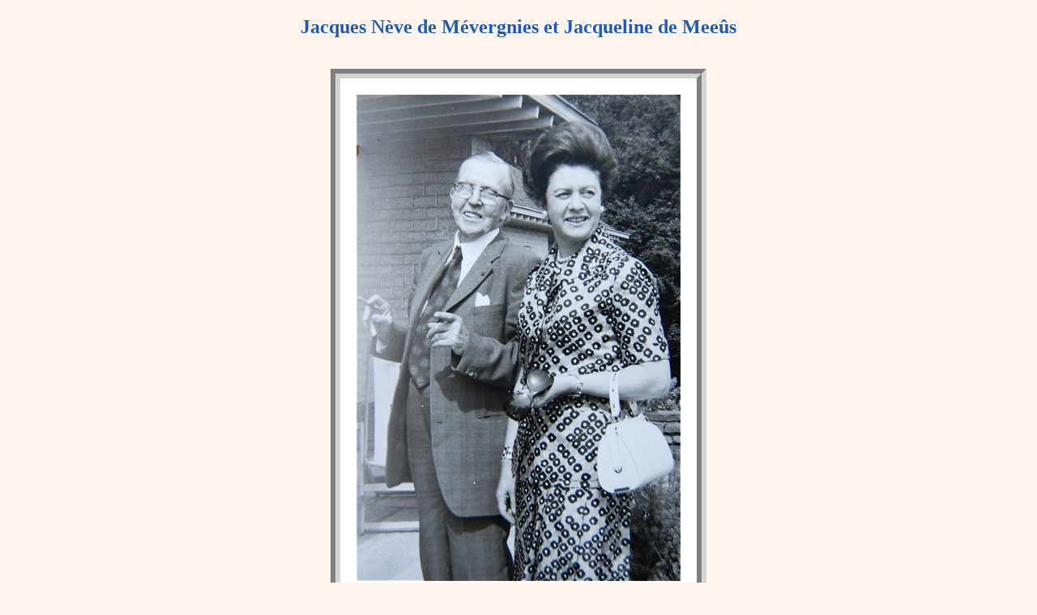

--- FILE ---
content_type: text/html; charset=UTF-8
request_url: https://greindl.be/docaff.php?ID=423
body_size: 729
content:
<!DOCTYPE html>
<html lang="fr" >
<head>
	<meta charset="utf-8"/>
	<meta name="description" content="Association familiale Greindl">
	<meta name="keywords" content="famille Greindl">
	<link rel="shortcut icon" href=" https://www.greindl.be/imag/favicon.ico" type="image/x-icon" />
	<title>Archive 423   </title>
<link rel="stylesheet" type="text/css" href="site.css?1708292612">

</head>
<body style="margin: 10px;background:SeaShell ;" onload="Demarrer()">
<div style="margin:auto;" class="centrer">
<h2>Jacques Nève de Mévergnies et Jacqueline de Meeûs</h2><br><div style='width:464px;height:665px;margin:auto;'><img src='documents/JacquesNeveJacquelinedeMeeus.jpg' class='docaff' id='anim' style='width:280px;height:420.7px;'></div><br>
<i>Concerne : </i>Jacques Nève de Mévergnies (163171-) Jacqueline de Meeûs (163176-) <br><br>
Année : 1970<br><i>Nature : </i>Photo<br>
<i>Mots clef : </i>Jacques Nève Jacqueline de Meeûs<br>
<i>Adresse de l'original : </i>Isabelle<br>
<i>Ajouté le : </i>2014-11-21<br>
<i>Taille : </i>90.6 kb<br>
<a href='documents/JacquesNeveJacquelinedeMeeus.jpg' download='documents/JacquesNeveJacquelinedeMeeus.jpg'> <img src='imag/ntelecharger.png'  style='vertical-align:middle;'> </a></div>
<script>
var pc=0.7;//Pourcent initial
var w=400;
var h=601;
function Demarrer(){ 
	var c=document.getElementById("anim");
	if (c && w>0 &&pc<1){
		pc+=0.01;
		c.style.width=(w*pc)+"px";
		c.style.height=(h*pc)+"px";
		setTimeout(function(){Demarrer() }, 10);
	}
}
</script></body></html>


--- FILE ---
content_type: text/css
request_url: https://greindl.be/site.css?1708292612
body_size: 2533
content:
/*Couleurs de  base azur : #1E5BB6   or : gold  texte :#1E5BB6 */
body{color:#1E5BB6;
	font-family:"Times new roman",Georgia,serif;
}
.contenu{
	text-align:justify;
	font-size:1.1em;}
.genehp {
    padding: 10px 30px 15px 40px;
    background-color: #e7e5e4;
	background-image:url('imag/lignes.gif');
    font-size: 1.8em;
	font-weight:bold;
	margin: 8px 0px;
	display:inline-block;
	border:5px double gold;
	border-radius:8px;
	text-shadow: 3px 3px 2px LightGray ;
}
.geneh2 {
    padding: 10px;
    background-color: LightGray;
    font-size: 1.8em;
	font-weight:bold;
	letter-spacing: .10em;
	margin:8px;
	display:inline-block;
	border:2px solid #668DAB;
	border-radius:8px;
	text-shadow: 3px 3px 3px gray;
}
span.gene {
    background-color: gold;
	border-radius:8px;
	padding:4px 10px;
    font-size: 1.2em;
	text-shadow: 3px 3px 3px gray;
}
div.contenu li{text-align:justify;}
ol{padding:0px;}
/*ol li{list-style-position:inside;}*/
dd{margin:5px;}
.titre{
	font-size:2.5em;
	height:140px;
	text-shadow: rgba(0, 0, 0, 0.5) 0 3px 3px; 
	background-color:white;
}
div.left{float:left;}
div.l10{margin-left:10px;}
div.r10{margin-right:10px;}
div.l20{margin-left:20px;}
div.l40{margin-left:40px;}
div.right{float:right;padding-right:20px;}
div.centrer {text-align:center;}
div.main{max-width:1280px;min-width:930px;margin:auto;}/*L'ensemble*/
div.bandeau{width:100%;
height:160px;
border-bottom:3px double gold;
margin:auto;
font-size:1em;
text-align:center;
}
div.menus{margin-top:2px;}
div.menu{float:left; 
	background-color:#1E5BB6;
	color:gold;
	font-size:1.2em;
	text-align:center;
	border-radius: 3px;
	margin:1px;
	padding:5px;
}
div.menumob{display:none;}
div.menu a{text-decoration:none;cursor:pointer;color: gold;}
div.menu a:hover {text-decoration:none;color:Lightgray;}
div.aieul{float:right;
text-align:center;
margin:20px;
padding-left:10px;
box-shadow:-3px -3px 2px lightgray;
}
a{text-decoration:none;cursor:pointer;color: #1E5BB6;}
a:hover {text-decoration:none;color: #231F8C;}
a.lien{
	background:gold  url('imag/nlien.png') no-repeat;
	background-position:3px 4px;
	border-radius:8px;
	padding:2px 10px 2px 33px;
    }
hr{margin:2px 0px;}
hr.gen{height:12px;
	border:2px solid gold;
	border-radius: 12px;
	margin-top: 10px;
	background-color:#1E5BB6;
	color:#1E5BB6;}
div.rond{
	border-radius:1.3em;
	border :1px solid #1E5BB6;
	box-shadow:5px 3px 2px #cccccc;
	background-color: #1E5BB6;
	padding:0.3em;
	width:1.3em;
	height:1.3em;
	color:gold;
	cursor:pointer;
	float:left;
	margin-right:0.8em;
	text-align: center;
	font-weight:bold;
	font-size:1em;}
dt{text-decoration:underline;font-weight:bold;margin:10px 0px;}
li{margin-top:10px;}
.label{width:200px;
	float:left;
	margin:0px 20px;
	text-align:right;
	text-shadow:1px 1px 1px lightgray;
	font-size:1.2em;}
input.ligne{color: #1E5BB6;
	font-size:1.1em;
	border: 0px;
	border-bottom:1px solid #1E5BB6;
	background:transparent;
	padding:2px 5px 2px 5px;}
table{line-height:80%;
	text-align:left;
	margin:auto;
	border-color: gray;}
th,td{padding:0px 3px 0px 3px;}
table.Saisie{font-size:0.8em;
	border-collapse:separate;
	margin:auto;
	color:black;}
td.fiche{text-align:right;
	padding-right:2px;
	font-weight:bold;
	box-shadow:2px 2px 2px WhiteSmoke ;
	text-shadow: 0 1px 1px lightgray; }
th{background: LightGray;font-size:1.1em;color:black;}
td.center {text-align:center;}
td.left {text-align:left;padding-left:2px;}
td.right{text-align:right;padding-right:2px;}
div.fiche{
	height:500px;
	background:white;
	background-image:url('imag/lignes.gif');
	font-family:Verdana,sans-serif;
	font-size:1em;
	text-align:left;
	border-left:1px solid #1E5BB6;
	border-right:1px solid #1E5BB6;
	border-bottom:1px solid #1E5BB6;
	border-bottom-left-radius:5px;
	border-bottom-right-radius:5px;}
select.fiche {border:0px;
	border-bottom:1px solid #1E5BB6;
	color:#1E5BB6;
	padding:  0px 4px;
	overflow-x:hidden;
	background:whitesmoke;}
textarea.fiche{
	color: #1E5BB6;
	background:whitesmoke;
	padding:5px;
	margin-bottom:10px;
	border-radius:10px;
	border:1px solid gold;}
div.sfiche{
	float:left;
	width:630px;
	height:499px;
	background:transparent;}
img.left{float:left;margin-left:5px;}
img.right{float:right;margin-right:5px;}
img.portrait{float:right;
	margin-top:20px;
	margin-right:20px;
	width:250px;
	max-height:350px;
	border:12px outset gold;}
img.docaff{padding:20px;
	background:white;
	border:12px groove lightgray;}
img.gene{float:right;
	margin-left:10px;
	max-height:200px;}
img.case{float:left;
	margin:0px;
	width:100px;
	height:133px;}
a.portrait{float:right;
	margin-right:106px;
	color:silver;
	font-size:0.7em;
	}
div.plaque{float:right;
	margin-top:20px;
	margin-right:26px;
	width:250px;
	height:63px;
	padding:5px;
	text-align:center;
	text-shadow:1px 1px 1px white;
	font-size:0.8em;
	background-image:url('imag/plaque.gif');
	}
img.navig{vertical-align:middle;}/*Navigation*/
select.arbre{font-size:1.3em;}
select:invalid {
  color: gray;
}
option[value=""][disabled] {
  display: none;
}
option {
  color: black;
}
.sommaire{border:solid 1px #1E5BB6;
	font-family:tahoma,arial,sans-serif;
	font-size:0.8em;
	padding:8px;
	display:inline-block;
	margin-left:10px;}
div.entete{text-shadow:1px 1px 1px gray;
	float:left;
	font-size:2em;
	margin-bottom:5px;
	text-shadow: rgba(0, 0, 0, 0.5) 0 3px 3px; 
	text-align:left;}
input.entete{color: #1E5BB6;
	border:1px solid #1E5BB6;
	border-radius:3px;
	background:transparent;}
hr.fiche{width:590px;background:gold;margin:20px;border: 1px solid gold;}
div.onglet{
text-align:center;
font-size:1.3em;
float:left;
width:130px;
height:25px;
color:gray;
border-top:3px double #1E5BB6 ;
border-left:1px solid #1E5BB6;
border-right:1px solid #1E5BB6;
border-bottom:1px solid #1E5BB6;
border-top-left-radius:5px;
border-top-right-radius:5px;
background: -webkit-linear-gradient(white, gold ); /* For Safari 5.1 to 6.0 */
background: -o-linear-gradient(white, gold ); /* For Opera 11.1 to 12.0 */
background: -moz-linear-gradient(white, gold ); /* For Firefox 3.6 to 15 */
background: linear-gradient(white, gold ); /* Standard syntax */
}
div.actif{
text-align:center;
text-shadow:1px 1px 1px white;
font-size:1.3em;
float:left;
width:130px;
height:25px;
color:#1E5BB6;
font-weight:bold;
border-top:3px double #1E5BB6 ;
border-left:1px solid #F7F0B1;
border-right:1px solid #F7F0B1;
border-bottom:1px solid whitesmoke;
border-top-left-radius:5px;
border-top-right-radius:5px;
background-image:url('imag/lignes.gif');
}
.sup{display:none}
img.docu{max-width:210px;margin:5px;}
div.arch{
	display: inline-block;
	background:Gainsboro;
	background-image:url('imag/nfondbleuor.jpg');	
	padding:5px;
	border:5px double gold;
	border-radius:15px;
	}
div.docugen{margin:5px;float:left;text-align:center;background:Gainsboro;}
img.docugen{height:100px;vertical-align:middle;margin:5px;}
div.docu{border:1px solid #1E5BB6;
	float:left;
	width:240px;
	height:420px;
	margin:3px;
	overflow-y:auto;
	color:#1E5BB6;
	padding: 4px;
	background:transparent;
	border-radius:3px;}
.archChoix{margin:5px 10px 5px 10px;
	padding:10px;
	height:6em;
	float:left;
	border : 1px solid #1E5BB6;
	border-radius:5px;	
	box-shadow:3px 3px 2px lightgray;
	background:whitesmoke;
}
.archChoix h4{text-align:center;margin:0.5em;}
input.bouton{
	color:gold;
	/*font-size:1.5em;*/
	font-weight:bold;
	background-color:#1E5BB6;
	background:linear-gradient( #D8DCF7 2%, #1E5BB6   );
	border-radius:15px;	
	cursor:pointer;
	padding:6px;
	font-style:italic;
	border:1px solid #1E5BB6;
	text-align:center;
	text-shadow:1px 1px 1px gray;
	box-shadow:3px 2px 2px lightgray;
}
input.decon{color:gray; /*déconnexion*/
	/*font-size:9px;*/
	float:left;
	cursor:pointer;
	padding:7px;
	border-width:0px;
	border:none;
	background:transparent;
	text-align:center;
}
div.taille{float:left;padding:4px;}
div.deroule{width:1000px;
	height:133px;
	float:left;
}
div.postit{float : right;
background:bisque;
padding:5px;
margin:3px;
border-radius: 5px;
box-shadow:-3px 5px 3px lightgray ;
font-family:cursive,sans-serif;
text-align:center;
font-size:20px;
-webkit-transform :rotate(15deg); 
-ms-transform :rotate(15deg); 
transform:rotate(15deg);
}
div.galerie{width:375px;height:375px;
	float:left;}
img.galerie{max-height:250px;
	border:2px solid gray;}
img.rotation3{max-height:250px;
	-moz-transform:rotate(180deg);
	-webkit-transform:rotate(180deg);
	transform:rotate(180deg);}
img.rotation6{
	-moz-transform:rotate(90deg);
	-webkit-transform:rotate(90deg);
	transform:rotate(90deg);}
img.rotation8{
	-moz-transform:rotate(-90deg);
	-webkit-transform:rotate(-90deg);
	transform:rotate(-90deg);}
div.show{
	display:none;
	position:fixed;
	max-width:800px;
	left:50%;
	margin-left:-400px;
	max-height:700px;
	top:50%;
	margin-top:-350px;
	text-align:center;
	}
img.show{
	max-width:800px;
	max-height:700px;
	border:4px solid gray;
}
.agenda{width:700px;
	border-left:1px solid #1E5BB6;
	padding:30px;
	margin:auto;}
.fondu{ transition: opacity 0.5s ease-in-out; }
@media screen and (max-width: 980px){
	body{margin:8px;}
	div.menus{float:none;
		width:620px;
		display:none;}
	div.menu{width:620px;
		font-size:3em;}
	div.menumob{display:block;width:620px;margin-top:2px;}
	.contenu{font-size:2em;margin: 8px;}
	img.docugen{height:200px;}
}
